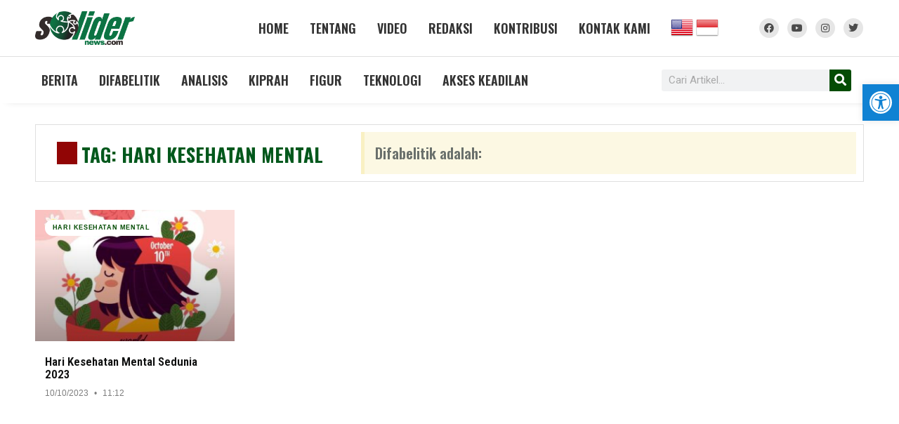

--- FILE ---
content_type: text/html; charset=utf-8
request_url: https://www.google.com/recaptcha/api2/aframe
body_size: 266
content:
<!DOCTYPE HTML><html><head><meta http-equiv="content-type" content="text/html; charset=UTF-8"></head><body><script nonce="iah_b4xY7IofZvN1zpSKew">/** Anti-fraud and anti-abuse applications only. See google.com/recaptcha */ try{var clients={'sodar':'https://pagead2.googlesyndication.com/pagead/sodar?'};window.addEventListener("message",function(a){try{if(a.source===window.parent){var b=JSON.parse(a.data);var c=clients[b['id']];if(c){var d=document.createElement('img');d.src=c+b['params']+'&rc='+(localStorage.getItem("rc::a")?sessionStorage.getItem("rc::b"):"");window.document.body.appendChild(d);sessionStorage.setItem("rc::e",parseInt(sessionStorage.getItem("rc::e")||0)+1);localStorage.setItem("rc::h",'1768972106846');}}}catch(b){}});window.parent.postMessage("_grecaptcha_ready", "*");}catch(b){}</script></body></html>

--- FILE ---
content_type: text/css
request_url: https://solidernews.com/wp-content/uploads/elementor/css/post-3204.css?ver=1736844233
body_size: 2313
content:
.elementor-3204 .elementor-element.elementor-element-eb0ea95:not(.elementor-motion-effects-element-type-background), .elementor-3204 .elementor-element.elementor-element-eb0ea95 > .elementor-motion-effects-container > .elementor-motion-effects-layer{background-color:#FFFFFF;}.elementor-3204 .elementor-element.elementor-element-eb0ea95 > .elementor-container{min-height:80px;}.elementor-3204 .elementor-element.elementor-element-eb0ea95{border-style:none;box-shadow:0px 0px 10px 0px rgba(0, 0, 0, 0.15);transition:background 0.3s, border 0.3s, border-radius 0.3s, box-shadow 0.3s;}.elementor-3204 .elementor-element.elementor-element-eb0ea95 > .elementor-background-overlay{transition:background 0.3s, border-radius 0.3s, opacity 0.3s;}.elementor-widget-nav-menu .elementor-nav-menu .elementor-item{font-family:var( --e-global-typography-primary-font-family ), Sans-serif;font-weight:var( --e-global-typography-primary-font-weight );}.elementor-widget-nav-menu .elementor-nav-menu--main .elementor-item{color:var( --e-global-color-text );fill:var( --e-global-color-text );}.elementor-widget-nav-menu .elementor-nav-menu--main .elementor-item:hover,
					.elementor-widget-nav-menu .elementor-nav-menu--main .elementor-item.elementor-item-active,
					.elementor-widget-nav-menu .elementor-nav-menu--main .elementor-item.highlighted,
					.elementor-widget-nav-menu .elementor-nav-menu--main .elementor-item:focus{color:var( --e-global-color-accent );fill:var( --e-global-color-accent );}.elementor-widget-nav-menu .elementor-nav-menu--main:not(.e--pointer-framed) .elementor-item:before,
					.elementor-widget-nav-menu .elementor-nav-menu--main:not(.e--pointer-framed) .elementor-item:after{background-color:var( --e-global-color-accent );}.elementor-widget-nav-menu .e--pointer-framed .elementor-item:before,
					.elementor-widget-nav-menu .e--pointer-framed .elementor-item:after{border-color:var( --e-global-color-accent );}.elementor-widget-nav-menu{--e-nav-menu-divider-color:var( --e-global-color-text );}.elementor-widget-nav-menu .elementor-nav-menu--dropdown .elementor-item, .elementor-widget-nav-menu .elementor-nav-menu--dropdown  .elementor-sub-item{font-family:var( --e-global-typography-accent-font-family ), Sans-serif;font-weight:var( --e-global-typography-accent-font-weight );}.elementor-3204 .elementor-element.elementor-element-645694f > .elementor-widget-container{margin:0px 0px 0px 0px;padding:0px 0px 0px 0px;}.elementor-3204 .elementor-element.elementor-element-645694f .elementor-menu-toggle{margin:0 auto;background-color:#FFFFFF;}.elementor-3204 .elementor-element.elementor-element-645694f .elementor-nav-menu .elementor-item{font-family:"Helvetica", Sans-serif;font-size:13px;font-weight:600;text-transform:uppercase;}.elementor-3204 .elementor-element.elementor-element-645694f .elementor-nav-menu--main .elementor-item{color:var( --e-global-color-d217820 );fill:var( --e-global-color-d217820 );padding-left:12px;padding-right:12px;}.elementor-3204 .elementor-element.elementor-element-645694f .elementor-nav-menu--main .elementor-item:hover,
					.elementor-3204 .elementor-element.elementor-element-645694f .elementor-nav-menu--main .elementor-item.elementor-item-active,
					.elementor-3204 .elementor-element.elementor-element-645694f .elementor-nav-menu--main .elementor-item.highlighted,
					.elementor-3204 .elementor-element.elementor-element-645694f .elementor-nav-menu--main .elementor-item:focus{color:var( --e-global-color-d217820 );fill:var( --e-global-color-d217820 );}.elementor-3204 .elementor-element.elementor-element-645694f .elementor-nav-menu--main .elementor-item.elementor-item-active{color:var( --e-global-color-d217820 );}.elementor-3204 .elementor-element.elementor-element-645694f{--e-nav-menu-horizontal-menu-item-margin:calc( 12px / 2 );}.elementor-3204 .elementor-element.elementor-element-645694f .elementor-nav-menu--main:not(.elementor-nav-menu--layout-horizontal) .elementor-nav-menu > li:not(:last-child){margin-bottom:12px;}.elementor-3204 .elementor-element.elementor-element-645694f .elementor-nav-menu--dropdown a, .elementor-3204 .elementor-element.elementor-element-645694f .elementor-menu-toggle{color:var( --e-global-color-682c56b );}.elementor-3204 .elementor-element.elementor-element-645694f .elementor-nav-menu--dropdown{background-color:#EEEEEE;}.elementor-3204 .elementor-element.elementor-element-645694f .elementor-nav-menu--dropdown a:hover,
					.elementor-3204 .elementor-element.elementor-element-645694f .elementor-nav-menu--dropdown a.elementor-item-active,
					.elementor-3204 .elementor-element.elementor-element-645694f .elementor-nav-menu--dropdown a.highlighted,
					.elementor-3204 .elementor-element.elementor-element-645694f .elementor-menu-toggle:hover{color:var( --e-global-color-d217820 );}.elementor-3204 .elementor-element.elementor-element-645694f .elementor-nav-menu--dropdown a.elementor-item-active{color:var( --e-global-color-050371f );background-color:var( --e-global-color-682c56b );}.elementor-3204 .elementor-element.elementor-element-645694f .elementor-nav-menu--dropdown .elementor-item, .elementor-3204 .elementor-element.elementor-element-645694f .elementor-nav-menu--dropdown  .elementor-sub-item{font-family:"Oswald", Sans-serif;font-weight:700;}.elementor-3204 .elementor-element.elementor-element-645694f .elementor-nav-menu--main .elementor-nav-menu--dropdown, .elementor-3204 .elementor-element.elementor-element-645694f .elementor-nav-menu__container.elementor-nav-menu--dropdown{box-shadow:0px 5px 10px -2px rgba(0, 0, 0, 0.2);}.elementor-3204 .elementor-element.elementor-element-645694f .elementor-nav-menu--dropdown li:not(:last-child){border-style:dashed;border-color:#D8D8D8;border-bottom-width:1px;}.elementor-3204 .elementor-element.elementor-element-645694f div.elementor-menu-toggle{color:#9C580A;}.elementor-3204 .elementor-element.elementor-element-645694f div.elementor-menu-toggle svg{fill:#9C580A;}.elementor-widget-image .widget-image-caption{color:var( --e-global-color-text );font-family:var( --e-global-typography-text-font-family ), Sans-serif;font-weight:var( --e-global-typography-text-font-weight );}.elementor-3204 .elementor-element.elementor-element-3b7a354 > .elementor-widget-container{margin:0px 0px 0px 0px;padding:0px 0px 0px 0px;}.elementor-3204 .elementor-element.elementor-element-3b7a354 .elementor-menu-toggle{margin:0 auto;background-color:#FFFFFF;}.elementor-3204 .elementor-element.elementor-element-3b7a354 .elementor-nav-menu .elementor-item{font-family:"Oswald", Sans-serif;font-size:13px;font-weight:600;text-transform:uppercase;}.elementor-3204 .elementor-element.elementor-element-3b7a354 .elementor-nav-menu--main .elementor-item{color:#B6AD01;fill:#B6AD01;padding-left:12px;padding-right:12px;}.elementor-3204 .elementor-element.elementor-element-3b7a354 .elementor-nav-menu--main .elementor-item:hover,
					.elementor-3204 .elementor-element.elementor-element-3b7a354 .elementor-nav-menu--main .elementor-item.elementor-item-active,
					.elementor-3204 .elementor-element.elementor-element-3b7a354 .elementor-nav-menu--main .elementor-item.highlighted,
					.elementor-3204 .elementor-element.elementor-element-3b7a354 .elementor-nav-menu--main .elementor-item:focus{color:var( --e-global-color-d217820 );fill:var( --e-global-color-d217820 );}.elementor-3204 .elementor-element.elementor-element-3b7a354 .elementor-nav-menu--main .elementor-item.elementor-item-active{color:var( --e-global-color-d217820 );}.elementor-3204 .elementor-element.elementor-element-3b7a354{--e-nav-menu-horizontal-menu-item-margin:calc( 12px / 2 );}.elementor-3204 .elementor-element.elementor-element-3b7a354 .elementor-nav-menu--main:not(.elementor-nav-menu--layout-horizontal) .elementor-nav-menu > li:not(:last-child){margin-bottom:12px;}.elementor-3204 .elementor-element.elementor-element-3b7a354 .elementor-nav-menu--dropdown a, .elementor-3204 .elementor-element.elementor-element-3b7a354 .elementor-menu-toggle{color:var( --e-global-color-682c56b );}.elementor-3204 .elementor-element.elementor-element-3b7a354 .elementor-nav-menu--dropdown{background-color:#EEEEEE;}.elementor-3204 .elementor-element.elementor-element-3b7a354 .elementor-nav-menu--dropdown a:hover,
					.elementor-3204 .elementor-element.elementor-element-3b7a354 .elementor-nav-menu--dropdown a.elementor-item-active,
					.elementor-3204 .elementor-element.elementor-element-3b7a354 .elementor-nav-menu--dropdown a.highlighted,
					.elementor-3204 .elementor-element.elementor-element-3b7a354 .elementor-menu-toggle:hover{color:var( --e-global-color-d217820 );}.elementor-3204 .elementor-element.elementor-element-3b7a354 .elementor-nav-menu--dropdown a.elementor-item-active{color:var( --e-global-color-050371f );background-color:var( --e-global-color-682c56b );}.elementor-3204 .elementor-element.elementor-element-3b7a354 .elementor-nav-menu--dropdown .elementor-item, .elementor-3204 .elementor-element.elementor-element-3b7a354 .elementor-nav-menu--dropdown  .elementor-sub-item{font-family:"Oswald", Sans-serif;font-weight:700;}.elementor-3204 .elementor-element.elementor-element-3b7a354 .elementor-nav-menu--main .elementor-nav-menu--dropdown, .elementor-3204 .elementor-element.elementor-element-3b7a354 .elementor-nav-menu__container.elementor-nav-menu--dropdown{box-shadow:0px 5px 10px -2px rgba(0, 0, 0, 0.2);}.elementor-3204 .elementor-element.elementor-element-3b7a354 .elementor-nav-menu--dropdown li:not(:last-child){border-style:dashed;border-color:#D8D8D8;border-bottom-width:1px;}.elementor-3204 .elementor-element.elementor-element-3b7a354 div.elementor-menu-toggle{color:#161111;}.elementor-3204 .elementor-element.elementor-element-3b7a354 div.elementor-menu-toggle svg{fill:#161111;}.elementor-3204 .elementor-element.elementor-element-3b7a354 div.elementor-menu-toggle:hover{color:#970606;}.elementor-3204 .elementor-element.elementor-element-3b7a354 div.elementor-menu-toggle:hover svg{fill:#970606;}.elementor-3204 .elementor-element.elementor-element-0d646ed > .elementor-container > .elementor-column > .elementor-widget-wrap{align-content:center;align-items:center;}.elementor-3204 .elementor-element.elementor-element-0d646ed:not(.elementor-motion-effects-element-type-background), .elementor-3204 .elementor-element.elementor-element-0d646ed > .elementor-motion-effects-container > .elementor-motion-effects-layer{background-color:#FFFFFF;}.elementor-3204 .elementor-element.elementor-element-0d646ed{border-style:solid;border-width:1px 0px 1px 0px;border-color:#E6E6E6;transition:background 0.3s, border 0.3s, border-radius 0.3s, box-shadow 0.3s;padding:1px 0px 0px 0px;}.elementor-3204 .elementor-element.elementor-element-0d646ed > .elementor-background-overlay{transition:background 0.3s, border-radius 0.3s, opacity 0.3s;}.elementor-widget-search-form input[type="search"].elementor-search-form__input{font-family:var( --e-global-typography-text-font-family ), Sans-serif;font-weight:var( --e-global-typography-text-font-weight );}.elementor-widget-search-form .elementor-search-form__input,
					.elementor-widget-search-form .elementor-search-form__icon,
					.elementor-widget-search-form .elementor-lightbox .dialog-lightbox-close-button,
					.elementor-widget-search-form .elementor-lightbox .dialog-lightbox-close-button:hover,
					.elementor-widget-search-form.elementor-search-form--skin-full_screen input[type="search"].elementor-search-form__input{color:var( --e-global-color-text );fill:var( --e-global-color-text );}.elementor-widget-search-form .elementor-search-form__submit{font-family:var( --e-global-typography-text-font-family ), Sans-serif;font-weight:var( --e-global-typography-text-font-weight );background-color:var( --e-global-color-secondary );}.elementor-3204 .elementor-element.elementor-element-dabcb1e .elementor-search-form__container{min-height:33px;}.elementor-3204 .elementor-element.elementor-element-dabcb1e .elementor-search-form__submit{min-width:33px;}body:not(.rtl) .elementor-3204 .elementor-element.elementor-element-dabcb1e .elementor-search-form__icon{padding-left:calc(33px / 3);}body.rtl .elementor-3204 .elementor-element.elementor-element-dabcb1e .elementor-search-form__icon{padding-right:calc(33px / 3);}.elementor-3204 .elementor-element.elementor-element-dabcb1e .elementor-search-form__input, .elementor-3204 .elementor-element.elementor-element-dabcb1e.elementor-search-form--button-type-text .elementor-search-form__submit{padding-left:calc(33px / 3);padding-right:calc(33px / 3);}.elementor-3204 .elementor-element.elementor-element-dabcb1e input[type="search"].elementor-search-form__input{font-family:"Helvetica", Sans-serif;font-weight:400;}.elementor-3204 .elementor-element.elementor-element-dabcb1e:not(.elementor-search-form--skin-full_screen) .elementor-search-form__container{border-color:#D5D5D5;border-width:1px 1px 1px 1px;border-radius:3px;}.elementor-3204 .elementor-element.elementor-element-dabcb1e.elementor-search-form--skin-full_screen input[type="search"].elementor-search-form__input{border-color:#D5D5D5;border-width:1px 1px 1px 1px;border-radius:3px;}.elementor-3204 .elementor-element.elementor-element-9ffa029 > .elementor-widget-container{border-style:none;}.elementor-3204 .elementor-element.elementor-element-76d4a32:not(.elementor-motion-effects-element-type-background), .elementor-3204 .elementor-element.elementor-element-76d4a32 > .elementor-motion-effects-container > .elementor-motion-effects-layer{background-color:#FFFFFF;}.elementor-3204 .elementor-element.elementor-element-76d4a32 > .elementor-container{min-height:80px;}.elementor-3204 .elementor-element.elementor-element-76d4a32{border-style:none;transition:background 0.3s, border 0.3s, border-radius 0.3s, box-shadow 0.3s;}.elementor-3204 .elementor-element.elementor-element-76d4a32 > .elementor-background-overlay{transition:background 0.3s, border-radius 0.3s, opacity 0.3s;}.elementor-3204 .elementor-element.elementor-element-77476e6{width:var( --container-widget-width, 99.703% );max-width:99.703%;--container-widget-width:99.703%;--container-widget-flex-grow:0;align-self:center;}.elementor-3204 .elementor-element.elementor-element-77476e6 img{opacity:1;border-style:none;}.elementor-3204 .elementor-element.elementor-element-77476e6:hover img{opacity:1;}.elementor-3204 .elementor-element.elementor-element-6181522{width:var( --container-widget-width, 111.405% );max-width:111.405%;--container-widget-width:111.405%;--container-widget-flex-grow:0;--e-nav-menu-horizontal-menu-item-margin:calc( 12px / 2 );}.elementor-3204 .elementor-element.elementor-element-6181522 > .elementor-widget-container{margin:0px 0px 0px 0px;padding:0px 0px 0px 0px;}.elementor-3204 .elementor-element.elementor-element-6181522 .elementor-menu-toggle{margin:0 auto;}.elementor-3204 .elementor-element.elementor-element-6181522 .elementor-nav-menu .elementor-item{font-family:"Oswald", Sans-serif;font-size:18px;font-weight:600;text-transform:uppercase;}.elementor-3204 .elementor-element.elementor-element-6181522 .elementor-nav-menu--main .elementor-item{color:#333333;fill:#333333;padding-left:9px;padding-right:9px;}.elementor-3204 .elementor-element.elementor-element-6181522 .elementor-nav-menu--main .elementor-item:hover,
					.elementor-3204 .elementor-element.elementor-element-6181522 .elementor-nav-menu--main .elementor-item.elementor-item-active,
					.elementor-3204 .elementor-element.elementor-element-6181522 .elementor-nav-menu--main .elementor-item.highlighted,
					.elementor-3204 .elementor-element.elementor-element-6181522 .elementor-nav-menu--main .elementor-item:focus{color:#FFAA00;fill:#FFAA00;}.elementor-3204 .elementor-element.elementor-element-6181522 .elementor-nav-menu--main .elementor-item.elementor-item-active{color:#FFAA00;}.elementor-3204 .elementor-element.elementor-element-6181522 .elementor-nav-menu--main:not(.elementor-nav-menu--layout-horizontal) .elementor-nav-menu > li:not(:last-child){margin-bottom:12px;}.elementor-bc-flex-widget .elementor-3204 .elementor-element.elementor-element-385887b.elementor-column .elementor-widget-wrap{align-items:center;}.elementor-3204 .elementor-element.elementor-element-385887b.elementor-column.elementor-element[data-element_type="column"] > .elementor-widget-wrap.elementor-element-populated{align-content:center;align-items:center;}.elementor-3204 .elementor-element.elementor-element-385887b.elementor-column > .elementor-widget-wrap{justify-content:flex-end;}.elementor-3204 .elementor-element.elementor-element-68cd014 > .elementor-widget-container{margin:2px 0px -2px 0px;padding:0px 0px 0px 0px;}.elementor-3204 .elementor-element.elementor-element-2eea102{--grid-template-columns:repeat(0, auto);width:var( --container-widget-width, 136.964% );max-width:136.964%;--container-widget-width:136.964%;--container-widget-flex-grow:0;--icon-size:14px;--grid-column-gap:8px;--grid-row-gap:0px;}.elementor-3204 .elementor-element.elementor-element-2eea102 .elementor-widget-container{text-align:right;}.elementor-3204 .elementor-element.elementor-element-2eea102 .elementor-social-icon{background-color:#E6E6E6;}.elementor-3204 .elementor-element.elementor-element-2eea102 .elementor-social-icon i{color:#4B4B4B;}.elementor-3204 .elementor-element.elementor-element-2eea102 .elementor-social-icon svg{fill:#4B4B4B;}.elementor-3204 .elementor-element.elementor-element-f23141e:not(.elementor-motion-effects-element-type-background), .elementor-3204 .elementor-element.elementor-element-f23141e > .elementor-motion-effects-container > .elementor-motion-effects-layer{background-color:#FFFFFF;}.elementor-3204 .elementor-element.elementor-element-f23141e{border-style:solid;border-width:1px 0px 0px 0px;border-color:#E0E0E0;box-shadow:0px 7px 10px -10px rgba(0, 0, 0, 0.16);transition:background 0.3s, border 0.3s, border-radius 0.3s, box-shadow 0.3s;margin-top:0px;margin-bottom:0px;padding:0px 0px 0px 0px;}.elementor-3204 .elementor-element.elementor-element-f23141e > .elementor-background-overlay{transition:background 0.3s, border-radius 0.3s, opacity 0.3s;}.elementor-bc-flex-widget .elementor-3204 .elementor-element.elementor-element-78e22ba.elementor-column .elementor-widget-wrap{align-items:flex-end;}.elementor-3204 .elementor-element.elementor-element-78e22ba.elementor-column.elementor-element[data-element_type="column"] > .elementor-widget-wrap.elementor-element-populated{align-content:flex-end;align-items:flex-end;}.elementor-3204 .elementor-element.elementor-element-6a94b7c{width:var( --container-widget-width, 147.586% );max-width:147.586%;--container-widget-width:147.586%;--container-widget-flex-grow:0;--e-nav-menu-horizontal-menu-item-margin:calc( 12px / 2 );}.elementor-3204 .elementor-element.elementor-element-6a94b7c > .elementor-widget-container{margin:0px 0px 0px 0px;padding:0px 0px 0px 0px;}.elementor-3204 .elementor-element.elementor-element-6a94b7c .elementor-menu-toggle{margin:0 auto;}.elementor-3204 .elementor-element.elementor-element-6a94b7c .elementor-nav-menu .elementor-item{font-family:"Oswald", Sans-serif;font-size:18px;font-weight:600;text-transform:uppercase;}.elementor-3204 .elementor-element.elementor-element-6a94b7c .elementor-nav-menu--main .elementor-item{color:#333333;fill:#333333;padding-left:9px;padding-right:9px;padding-top:13px;padding-bottom:13px;}.elementor-3204 .elementor-element.elementor-element-6a94b7c .elementor-nav-menu--main .elementor-item:hover,
					.elementor-3204 .elementor-element.elementor-element-6a94b7c .elementor-nav-menu--main .elementor-item.elementor-item-active,
					.elementor-3204 .elementor-element.elementor-element-6a94b7c .elementor-nav-menu--main .elementor-item.highlighted,
					.elementor-3204 .elementor-element.elementor-element-6a94b7c .elementor-nav-menu--main .elementor-item:focus{color:var( --e-global-color-d217820 );fill:var( --e-global-color-d217820 );}.elementor-3204 .elementor-element.elementor-element-6a94b7c .elementor-nav-menu--main .elementor-item.elementor-item-active{color:var( --e-global-color-d217820 );}.elementor-3204 .elementor-element.elementor-element-6a94b7c .elementor-nav-menu--main:not(.elementor-nav-menu--layout-horizontal) .elementor-nav-menu > li:not(:last-child){margin-bottom:12px;}.elementor-bc-flex-widget .elementor-3204 .elementor-element.elementor-element-b5711b4.elementor-column .elementor-widget-wrap{align-items:center;}.elementor-3204 .elementor-element.elementor-element-b5711b4.elementor-column.elementor-element[data-element_type="column"] > .elementor-widget-wrap.elementor-element-populated{align-content:center;align-items:center;}.elementor-3204 .elementor-element.elementor-element-9e73a28{width:var( --container-widget-width, 93.943% );max-width:93.943%;--container-widget-width:93.943%;--container-widget-flex-grow:0;}.elementor-3204 .elementor-element.elementor-element-9e73a28 .elementor-search-form__container{min-height:31px;}.elementor-3204 .elementor-element.elementor-element-9e73a28 .elementor-search-form__submit{min-width:31px;background-color:var( --e-global-color-8941fc9 );--e-search-form-submit-icon-size:17px;}body:not(.rtl) .elementor-3204 .elementor-element.elementor-element-9e73a28 .elementor-search-form__icon{padding-left:calc(31px / 3);}body.rtl .elementor-3204 .elementor-element.elementor-element-9e73a28 .elementor-search-form__icon{padding-right:calc(31px / 3);}.elementor-3204 .elementor-element.elementor-element-9e73a28 .elementor-search-form__input, .elementor-3204 .elementor-element.elementor-element-9e73a28.elementor-search-form--button-type-text .elementor-search-form__submit{padding-left:calc(31px / 3);padding-right:calc(31px / 3);}.elementor-3204 .elementor-element.elementor-element-9e73a28:not(.elementor-search-form--skin-full_screen) .elementor-search-form__container{border-radius:3px;}.elementor-3204 .elementor-element.elementor-element-9e73a28.elementor-search-form--skin-full_screen input[type="search"].elementor-search-form__input{border-radius:3px;}.elementor-theme-builder-content-area{height:400px;}.elementor-location-header:before, .elementor-location-footer:before{content:"";display:table;clear:both;}@media(max-width:1024px){.elementor-3204 .elementor-element.elementor-element-645694f{width:var( --container-widget-width, 44.734px );max-width:44.734px;--container-widget-width:44.734px;--container-widget-flex-grow:0;}.elementor-3204 .elementor-element.elementor-element-645694f .elementor-nav-menu--main .elementor-item{padding-left:13px;padding-right:13px;}.elementor-3204 .elementor-element.elementor-element-4ef42cb{width:var( --container-widget-width, 72px );max-width:72px;--container-widget-width:72px;--container-widget-flex-grow:0;align-self:center;text-align:center;}.elementor-3204 .elementor-element.elementor-element-4ef42cb > .elementor-widget-container{margin:0px 0px 0px 0px;padding:0px 0px 0px 0px;}.elementor-3204 .elementor-element.elementor-element-4ef42cb img{width:100%;max-width:100%;}.elementor-3204 .elementor-element.elementor-element-3b7a354{width:var( --container-widget-width, 87.625px );max-width:87.625px;--container-widget-width:87.625px;--container-widget-flex-grow:0;}.elementor-3204 .elementor-element.elementor-element-77476e6{text-align:center;}}@media(min-width:768px){.elementor-3204 .elementor-element.elementor-element-f50d2f0{width:72.935%;}.elementor-3204 .elementor-element.elementor-element-776783c{width:11.466%;}.elementor-3204 .elementor-element.elementor-element-d4a85fd{width:15.263%;}.elementor-3204 .elementor-element.elementor-element-373b8a7{width:13.537%;}.elementor-3204 .elementor-element.elementor-element-0578c68{width:61.877%;}.elementor-3204 .elementor-element.elementor-element-385887b{width:9.146%;}.elementor-3204 .elementor-element.elementor-element-55fa1c0{width:15.341%;}.elementor-3204 .elementor-element.elementor-element-78e22ba{width:74.333%;}.elementor-3204 .elementor-element.elementor-element-b5711b4{width:25.627%;}}@media(max-width:1024px) and (min-width:768px){.elementor-3204 .elementor-element.elementor-element-f50d2f0{width:9%;}.elementor-3204 .elementor-element.elementor-element-776783c{width:71%;}}@media(max-width:767px){.elementor-3204 .elementor-element.elementor-element-eb0ea95 > .elementor-container{min-height:64px;}.elementor-3204 .elementor-element.elementor-element-eb0ea95{margin-top:0px;margin-bottom:0px;padding:0px 0px 0px 0px;z-index:100;}.elementor-3204 .elementor-element.elementor-element-f50d2f0{width:15%;}.elementor-3204 .elementor-element.elementor-element-645694f > .elementor-widget-container{margin:0px 0px 0px 0px;padding:0px 0px 0px 0px;}.elementor-3204 .elementor-element.elementor-element-645694f{z-index:95;--nav-menu-icon-size:19px;}.elementor-3204 .elementor-element.elementor-element-645694f .elementor-nav-menu .elementor-item{font-size:16px;}.elementor-3204 .elementor-element.elementor-element-645694f .elementor-nav-menu--main .elementor-item{padding-left:13px;padding-right:13px;}.elementor-3204 .elementor-element.elementor-element-645694f .elementor-nav-menu--dropdown .elementor-item, .elementor-3204 .elementor-element.elementor-element-645694f .elementor-nav-menu--dropdown  .elementor-sub-item{font-size:20px;}.elementor-3204 .elementor-element.elementor-element-645694f .elementor-nav-menu--dropdown a{padding-top:20px;padding-bottom:20px;}.elementor-3204 .elementor-element.elementor-element-645694f .elementor-nav-menu--main > .elementor-nav-menu > li > .elementor-nav-menu--dropdown, .elementor-3204 .elementor-element.elementor-element-645694f .elementor-nav-menu__container.elementor-nav-menu--dropdown{margin-top:16px !important;}.elementor-3204 .elementor-element.elementor-element-776783c{width:70%;}.elementor-3204 .elementor-element.elementor-element-4ef42cb{width:var( --container-widget-width, 223.109px );max-width:223.109px;--container-widget-width:223.109px;--container-widget-flex-grow:0;text-align:center;}.elementor-3204 .elementor-element.elementor-element-4ef42cb > .elementor-widget-container{margin:0px 0px 0px 0px;padding:0px 0px 0px 0px;}.elementor-3204 .elementor-element.elementor-element-4ef42cb img{width:34%;}.elementor-3204 .elementor-element.elementor-element-d4a85fd{width:15%;}.elementor-3204 .elementor-element.elementor-element-3b7a354{z-index:99;--nav-menu-icon-size:23px;}.elementor-3204 .elementor-element.elementor-element-3b7a354 .elementor-nav-menu .elementor-item{font-size:20px;}.elementor-3204 .elementor-element.elementor-element-3b7a354 .elementor-nav-menu--dropdown .elementor-item, .elementor-3204 .elementor-element.elementor-element-3b7a354 .elementor-nav-menu--dropdown  .elementor-sub-item{font-size:20px;}.elementor-3204 .elementor-element.elementor-element-3b7a354 .elementor-nav-menu--dropdown a{padding-top:20px;padding-bottom:20px;}.elementor-3204 .elementor-element.elementor-element-3b7a354 .elementor-nav-menu--main > .elementor-nav-menu > li > .elementor-nav-menu--dropdown, .elementor-3204 .elementor-element.elementor-element-3b7a354 .elementor-nav-menu__container.elementor-nav-menu--dropdown{margin-top:16px !important;}.elementor-3204 .elementor-element.elementor-element-0d646ed{padding:0px 5px 0px 5px;}.elementor-3204 .elementor-element.elementor-element-22e2c4e{width:70%;}.elementor-3204 .elementor-element.elementor-element-dabcb1e input[type="search"].elementor-search-form__input{font-size:12px;}.elementor-3204 .elementor-element.elementor-element-0d6137e{width:30%;}.elementor-3204 .elementor-element.elementor-element-9ffa029 > .elementor-widget-container{padding:7px 5px 0px 5px;border-radius:3px 3px 3px 3px;}}/* Start custom CSS for section, class: .elementor-element-f23141e *//* Change the Background Colour on Scroll */
.elementor-sticky--effects {
 background: #ffffff!important;
}

/* The scroll-logo is currently off.*/
.scroll-logo {
 display: none;
}

/* Shut this logo off and activate the other logo after scroll*/
.elementor-sticky--effects .scroll-logo {
 display: inline-block;
}

.elementor-sticky--effects .original-logo {
 display: none;
}


/* Change Text Colour and Links colour */
.elementor-sticky--effects .menutextcolours ul li a {
 color: #000000!important;
}/* End custom CSS */

--- FILE ---
content_type: text/css
request_url: https://solidernews.com/wp-content/uploads/elementor/css/post-148.css?ver=1762160835
body_size: 1678
content:
.elementor-148 .elementor-element.elementor-element-1a2d2bc{border-style:solid;border-width:1px 0px 0px 0px;border-color:#E4E4E4;padding:50px 0px 30px 0px;}.elementor-148 .elementor-element.elementor-element-9f4ff01:not(.elementor-motion-effects-element-type-background) > .elementor-widget-wrap, .elementor-148 .elementor-element.elementor-element-9f4ff01 > .elementor-widget-wrap > .elementor-motion-effects-container > .elementor-motion-effects-layer{background-color:#F3F3F3;}.elementor-148 .elementor-element.elementor-element-9f4ff01 > .elementor-element-populated, .elementor-148 .elementor-element.elementor-element-9f4ff01 > .elementor-element-populated > .elementor-background-overlay, .elementor-148 .elementor-element.elementor-element-9f4ff01 > .elementor-background-slideshow{border-radius:5px 5px 5px 5px;}.elementor-148 .elementor-element.elementor-element-9f4ff01 > .elementor-element-populated{transition:background 0.3s, border 0.3s, border-radius 0.3s, box-shadow 0.3s;margin:0px 10px 0px 10px;--e-column-margin-right:10px;--e-column-margin-left:10px;}.elementor-148 .elementor-element.elementor-element-9f4ff01 > .elementor-element-populated > .elementor-background-overlay{transition:background 0.3s, border-radius 0.3s, opacity 0.3s;}.elementor-148 .elementor-element.elementor-element-55a1d2c > .elementor-container > .elementor-column > .elementor-widget-wrap{align-content:center;align-items:center;}.elementor-148 .elementor-element.elementor-element-55a1d2c{padding:30px 40px 20px 40px;}.elementor-148 .elementor-element.elementor-element-2fdd2a7 > .elementor-element-populated{transition:background 0.3s, border 0.3s, border-radius 0.3s, box-shadow 0.3s;margin:0px 200px 0px 0px;--e-column-margin-right:200px;--e-column-margin-left:0px;}.elementor-148 .elementor-element.elementor-element-2fdd2a7 > .elementor-element-populated > .elementor-background-overlay{transition:background 0.3s, border-radius 0.3s, opacity 0.3s;}.elementor-widget-heading .elementor-heading-title{font-family:var( --e-global-typography-primary-font-family ), Sans-serif;font-weight:var( --e-global-typography-primary-font-weight );color:var( --e-global-color-primary );}.elementor-148 .elementor-element.elementor-element-5cf2326 .elementor-heading-title{font-family:"Helvetica", Sans-serif;font-size:12px;font-weight:400;letter-spacing:3.4px;color:#3F3F3F;}.elementor-widget-text-editor{color:var( --e-global-color-text );font-family:var( --e-global-typography-text-font-family ), Sans-serif;font-weight:var( --e-global-typography-text-font-weight );}.elementor-widget-text-editor.elementor-drop-cap-view-stacked .elementor-drop-cap{background-color:var( --e-global-color-primary );}.elementor-widget-text-editor.elementor-drop-cap-view-framed .elementor-drop-cap, .elementor-widget-text-editor.elementor-drop-cap-view-default .elementor-drop-cap{color:var( --e-global-color-primary );border-color:var( --e-global-color-primary );}.elementor-148 .elementor-element.elementor-element-4c42e64{color:#6B6B6B;font-family:"Helvetica", Sans-serif;font-size:14px;font-weight:400;}.elementor-widget-form .elementor-field-group > label, .elementor-widget-form .elementor-field-subgroup label{color:var( --e-global-color-text );}.elementor-widget-form .elementor-field-group > label{font-family:var( --e-global-typography-text-font-family ), Sans-serif;font-weight:var( --e-global-typography-text-font-weight );}.elementor-widget-form .elementor-field-type-html{color:var( --e-global-color-text );font-family:var( --e-global-typography-text-font-family ), Sans-serif;font-weight:var( --e-global-typography-text-font-weight );}.elementor-widget-form .elementor-field-group .elementor-field{color:var( --e-global-color-text );}.elementor-widget-form .elementor-field-group .elementor-field, .elementor-widget-form .elementor-field-subgroup label{font-family:var( --e-global-typography-text-font-family ), Sans-serif;font-weight:var( --e-global-typography-text-font-weight );}.elementor-widget-form .elementor-button{font-family:var( --e-global-typography-accent-font-family ), Sans-serif;font-weight:var( --e-global-typography-accent-font-weight );}.elementor-widget-form .e-form__buttons__wrapper__button-next{background-color:var( --e-global-color-accent );}.elementor-widget-form .elementor-button[type="submit"]{background-color:var( --e-global-color-accent );}.elementor-widget-form .e-form__buttons__wrapper__button-previous{background-color:var( --e-global-color-accent );}.elementor-widget-form .elementor-message{font-family:var( --e-global-typography-text-font-family ), Sans-serif;font-weight:var( --e-global-typography-text-font-weight );}.elementor-widget-form .e-form__indicators__indicator, .elementor-widget-form .e-form__indicators__indicator__label{font-family:var( --e-global-typography-accent-font-family ), Sans-serif;font-weight:var( --e-global-typography-accent-font-weight );}.elementor-widget-form{--e-form-steps-indicator-inactive-primary-color:var( --e-global-color-text );--e-form-steps-indicator-active-primary-color:var( --e-global-color-accent );--e-form-steps-indicator-completed-primary-color:var( --e-global-color-accent );--e-form-steps-indicator-progress-color:var( --e-global-color-accent );--e-form-steps-indicator-progress-background-color:var( --e-global-color-text );--e-form-steps-indicator-progress-meter-color:var( --e-global-color-text );}.elementor-widget-form .e-form__indicators__indicator__progress__meter{font-family:var( --e-global-typography-accent-font-family ), Sans-serif;font-weight:var( --e-global-typography-accent-font-weight );}.elementor-148 .elementor-element.elementor-element-b89afd3 .elementor-field-group{padding-right:calc( 10px/2 );padding-left:calc( 10px/2 );margin-bottom:10px;}.elementor-148 .elementor-element.elementor-element-b89afd3 .elementor-form-fields-wrapper{margin-left:calc( -10px/2 );margin-right:calc( -10px/2 );margin-bottom:-10px;}.elementor-148 .elementor-element.elementor-element-b89afd3 .elementor-field-group.recaptcha_v3-bottomleft, .elementor-148 .elementor-element.elementor-element-b89afd3 .elementor-field-group.recaptcha_v3-bottomright{margin-bottom:0;}.elementor-148 .elementor-element.elementor-element-b89afd3 .elementor-field-group .elementor-field{color:var( --e-global-color-682c56b );}.elementor-148 .elementor-element.elementor-element-b89afd3 .elementor-field-group .elementor-field, .elementor-148 .elementor-element.elementor-element-b89afd3 .elementor-field-subgroup label{font-family:"Helvetica", Sans-serif;font-size:14px;font-weight:400;}.elementor-148 .elementor-element.elementor-element-b89afd3 .elementor-field-group:not(.elementor-field-type-upload) .elementor-field:not(.elementor-select-wrapper){background-color:#ffffff;border-color:#E6E6E6;border-radius:5px 5px 5px 5px;}.elementor-148 .elementor-element.elementor-element-b89afd3 .elementor-field-group .elementor-select-wrapper select{background-color:#ffffff;border-color:#E6E6E6;border-radius:5px 5px 5px 5px;}.elementor-148 .elementor-element.elementor-element-b89afd3 .elementor-field-group .elementor-select-wrapper::before{color:#E6E6E6;}.elementor-148 .elementor-element.elementor-element-b89afd3 .elementor-button{border-style:none;border-radius:5px 5px 5px 5px;padding:0px 0px 0px 0px;}.elementor-148 .elementor-element.elementor-element-b89afd3 .e-form__buttons__wrapper__button-next{background-color:var( --e-global-color-8941fc9 );color:#ffffff;}.elementor-148 .elementor-element.elementor-element-b89afd3 .elementor-button[type="submit"]{background-color:var( --e-global-color-8941fc9 );color:#ffffff;}.elementor-148 .elementor-element.elementor-element-b89afd3 .elementor-button[type="submit"] svg *{fill:#ffffff;}.elementor-148 .elementor-element.elementor-element-b89afd3 .e-form__buttons__wrapper__button-previous{color:#ffffff;}.elementor-148 .elementor-element.elementor-element-b89afd3 .e-form__buttons__wrapper__button-next:hover{color:#ffffff;}.elementor-148 .elementor-element.elementor-element-b89afd3 .elementor-button[type="submit"]:hover{color:#ffffff;}.elementor-148 .elementor-element.elementor-element-b89afd3 .elementor-button[type="submit"]:hover svg *{fill:#ffffff;}.elementor-148 .elementor-element.elementor-element-b89afd3 .e-form__buttons__wrapper__button-previous:hover{color:#ffffff;}.elementor-148 .elementor-element.elementor-element-b89afd3{--e-form-steps-indicators-spacing:20px;--e-form-steps-indicator-padding:30px;--e-form-steps-indicator-inactive-secondary-color:#ffffff;--e-form-steps-indicator-active-secondary-color:#ffffff;--e-form-steps-indicator-completed-secondary-color:#ffffff;--e-form-steps-divider-width:1px;--e-form-steps-divider-gap:10px;}.elementor-148 .elementor-element.elementor-element-c8b67bd:not(.elementor-motion-effects-element-type-background), .elementor-148 .elementor-element.elementor-element-c8b67bd > .elementor-motion-effects-container > .elementor-motion-effects-layer{background-color:#FFFFFF05;}.elementor-148 .elementor-element.elementor-element-c8b67bd{transition:background 0.3s, border 0.3s, border-radius 0.3s, box-shadow 0.3s;padding:0px 0px 30px 0px;}.elementor-148 .elementor-element.elementor-element-c8b67bd > .elementor-background-overlay{transition:background 0.3s, border-radius 0.3s, opacity 0.3s;}.elementor-widget-image .widget-image-caption{color:var( --e-global-color-text );font-family:var( --e-global-typography-text-font-family ), Sans-serif;font-weight:var( --e-global-typography-text-font-weight );}.elementor-148 .elementor-element.elementor-element-8ecfa6e{text-align:left;}.elementor-148 .elementor-element.elementor-element-8ecfa6e img{width:30%;}.elementor-148 .elementor-element.elementor-element-adc012f{--grid-template-columns:repeat(0, auto);--icon-size:14px;--grid-column-gap:8px;--grid-row-gap:0px;}.elementor-148 .elementor-element.elementor-element-adc012f .elementor-widget-container{text-align:left;}.elementor-148 .elementor-element.elementor-element-adc012f > .elementor-widget-container{margin:15px 0px 0px 0px;}.elementor-148 .elementor-element.elementor-element-adc012f .elementor-social-icon{background-color:#E6E6E6;}.elementor-148 .elementor-element.elementor-element-adc012f .elementor-social-icon i{color:#4B4B4B;}.elementor-148 .elementor-element.elementor-element-adc012f .elementor-social-icon svg{fill:#4B4B4B;}.elementor-148 .elementor-element.elementor-element-59fe2e8 > .elementor-widget-container{margin:30px 0px 0px 0px;}.elementor-148 .elementor-element.elementor-element-59fe2e8{text-align:left;}.elementor-148 .elementor-element.elementor-element-59fe2e8 .elementor-heading-title{font-family:"Helvetica", Sans-serif;font-size:12px;font-weight:400;color:var( --e-global-color-682c56b );}.elementor-148 .elementor-element.elementor-element-ecb3b4b > .elementor-widget-container{margin:-12px 0px 0px 0px;}.elementor-148 .elementor-element.elementor-element-ecb3b4b{text-align:left;}.elementor-148 .elementor-element.elementor-element-ecb3b4b .elementor-heading-title{font-family:"Helvetica", Sans-serif;font-size:12px;font-weight:400;color:#B8B8B8;}.elementor-148 .elementor-element.elementor-element-2ab30b7 .elementor-heading-title{font-family:"Oswald", Sans-serif;font-size:18px;font-weight:700;color:var( --e-global-color-682c56b );}.elementor-widget-icon-list .elementor-icon-list-item:not(:last-child):after{border-color:var( --e-global-color-text );}.elementor-widget-icon-list .elementor-icon-list-icon i{color:var( --e-global-color-primary );}.elementor-widget-icon-list .elementor-icon-list-icon svg{fill:var( --e-global-color-primary );}.elementor-widget-icon-list .elementor-icon-list-item > .elementor-icon-list-text, .elementor-widget-icon-list .elementor-icon-list-item > a{font-family:var( --e-global-typography-text-font-family ), Sans-serif;font-weight:var( --e-global-typography-text-font-weight );}.elementor-widget-icon-list .elementor-icon-list-text{color:var( --e-global-color-secondary );}.elementor-148 .elementor-element.elementor-element-734597b .elementor-icon-list-items:not(.elementor-inline-items) .elementor-icon-list-item:not(:last-child){padding-bottom:calc(5px/2);}.elementor-148 .elementor-element.elementor-element-734597b .elementor-icon-list-items:not(.elementor-inline-items) .elementor-icon-list-item:not(:first-child){margin-top:calc(5px/2);}.elementor-148 .elementor-element.elementor-element-734597b .elementor-icon-list-items.elementor-inline-items .elementor-icon-list-item{margin-right:calc(5px/2);margin-left:calc(5px/2);}.elementor-148 .elementor-element.elementor-element-734597b .elementor-icon-list-items.elementor-inline-items{margin-right:calc(-5px/2);margin-left:calc(-5px/2);}body.rtl .elementor-148 .elementor-element.elementor-element-734597b .elementor-icon-list-items.elementor-inline-items .elementor-icon-list-item:after{left:calc(-5px/2);}body:not(.rtl) .elementor-148 .elementor-element.elementor-element-734597b .elementor-icon-list-items.elementor-inline-items .elementor-icon-list-item:after{right:calc(-5px/2);}.elementor-148 .elementor-element.elementor-element-734597b .elementor-icon-list-icon i{transition:color 0.3s;}.elementor-148 .elementor-element.elementor-element-734597b .elementor-icon-list-icon svg{transition:fill 0.3s;}.elementor-148 .elementor-element.elementor-element-734597b{--e-icon-list-icon-size:14px;--icon-vertical-offset:0px;}.elementor-148 .elementor-element.elementor-element-734597b .elementor-icon-list-item > .elementor-icon-list-text, .elementor-148 .elementor-element.elementor-element-734597b .elementor-icon-list-item > a{font-family:"Helvetica", Sans-serif;font-size:14px;font-weight:500;}.elementor-148 .elementor-element.elementor-element-734597b .elementor-icon-list-text{transition:color 0.3s;}.elementor-148 .elementor-element.elementor-element-fd5d862 .elementor-heading-title{font-family:"Oswald", Sans-serif;font-size:18px;font-weight:700;color:var( --e-global-color-682c56b );}.elementor-148 .elementor-element.elementor-element-3afaba5 .elementor-icon-list-items:not(.elementor-inline-items) .elementor-icon-list-item:not(:last-child){padding-bottom:calc(5px/2);}.elementor-148 .elementor-element.elementor-element-3afaba5 .elementor-icon-list-items:not(.elementor-inline-items) .elementor-icon-list-item:not(:first-child){margin-top:calc(5px/2);}.elementor-148 .elementor-element.elementor-element-3afaba5 .elementor-icon-list-items.elementor-inline-items .elementor-icon-list-item{margin-right:calc(5px/2);margin-left:calc(5px/2);}.elementor-148 .elementor-element.elementor-element-3afaba5 .elementor-icon-list-items.elementor-inline-items{margin-right:calc(-5px/2);margin-left:calc(-5px/2);}body.rtl .elementor-148 .elementor-element.elementor-element-3afaba5 .elementor-icon-list-items.elementor-inline-items .elementor-icon-list-item:after{left:calc(-5px/2);}body:not(.rtl) .elementor-148 .elementor-element.elementor-element-3afaba5 .elementor-icon-list-items.elementor-inline-items .elementor-icon-list-item:after{right:calc(-5px/2);}.elementor-148 .elementor-element.elementor-element-3afaba5 .elementor-icon-list-icon i{transition:color 0.3s;}.elementor-148 .elementor-element.elementor-element-3afaba5 .elementor-icon-list-icon svg{transition:fill 0.3s;}.elementor-148 .elementor-element.elementor-element-3afaba5{--e-icon-list-icon-size:14px;--icon-vertical-offset:0px;}.elementor-148 .elementor-element.elementor-element-3afaba5 .elementor-icon-list-item > .elementor-icon-list-text, .elementor-148 .elementor-element.elementor-element-3afaba5 .elementor-icon-list-item > a{font-family:"Helvetica", Sans-serif;font-size:14px;font-weight:500;}.elementor-148 .elementor-element.elementor-element-3afaba5 .elementor-icon-list-text{transition:color 0.3s;}.elementor-148 .elementor-element.elementor-element-ac7bcf2 .elementor-heading-title{font-family:"Oswald", Sans-serif;font-size:18px;font-weight:700;color:var( --e-global-color-682c56b );}.elementor-148 .elementor-element.elementor-element-c99a783 .elementor-icon-list-items:not(.elementor-inline-items) .elementor-icon-list-item:not(:last-child){padding-bottom:calc(5px/2);}.elementor-148 .elementor-element.elementor-element-c99a783 .elementor-icon-list-items:not(.elementor-inline-items) .elementor-icon-list-item:not(:first-child){margin-top:calc(5px/2);}.elementor-148 .elementor-element.elementor-element-c99a783 .elementor-icon-list-items.elementor-inline-items .elementor-icon-list-item{margin-right:calc(5px/2);margin-left:calc(5px/2);}.elementor-148 .elementor-element.elementor-element-c99a783 .elementor-icon-list-items.elementor-inline-items{margin-right:calc(-5px/2);margin-left:calc(-5px/2);}body.rtl .elementor-148 .elementor-element.elementor-element-c99a783 .elementor-icon-list-items.elementor-inline-items .elementor-icon-list-item:after{left:calc(-5px/2);}body:not(.rtl) .elementor-148 .elementor-element.elementor-element-c99a783 .elementor-icon-list-items.elementor-inline-items .elementor-icon-list-item:after{right:calc(-5px/2);}.elementor-148 .elementor-element.elementor-element-c99a783 .elementor-icon-list-icon i{transition:color 0.3s;}.elementor-148 .elementor-element.elementor-element-c99a783 .elementor-icon-list-icon svg{transition:fill 0.3s;}.elementor-148 .elementor-element.elementor-element-c99a783{--e-icon-list-icon-size:14px;--icon-vertical-offset:0px;}.elementor-148 .elementor-element.elementor-element-c99a783 .elementor-icon-list-item > .elementor-icon-list-text, .elementor-148 .elementor-element.elementor-element-c99a783 .elementor-icon-list-item > a{font-family:"Helvetica", Sans-serif;font-size:14px;font-weight:500;}.elementor-148 .elementor-element.elementor-element-c99a783 .elementor-icon-list-text{transition:color 0.3s;}.elementor-148 .elementor-element.elementor-element-c07909e:not(.elementor-motion-effects-element-type-background), .elementor-148 .elementor-element.elementor-element-c07909e > .elementor-motion-effects-container > .elementor-motion-effects-layer{background-color:#F5F5F5;}.elementor-148 .elementor-element.elementor-element-c07909e{transition:background 0.3s, border 0.3s, border-radius 0.3s, box-shadow 0.3s;}.elementor-148 .elementor-element.elementor-element-c07909e > .elementor-background-overlay{transition:background 0.3s, border-radius 0.3s, opacity 0.3s;}.elementor-148 .elementor-element.elementor-element-a36a7bd > .elementor-widget-container{margin:30px 0px 0px 0px;}.elementor-148 .elementor-element.elementor-element-a36a7bd{text-align:left;}.elementor-148 .elementor-element.elementor-element-a36a7bd .elementor-heading-title{font-family:"Helvetica", Sans-serif;font-size:12px;font-weight:400;color:var( --e-global-color-682c56b );}.elementor-148 .elementor-element.elementor-element-86764df > .elementor-widget-container{margin:-12px 0px 0px 0px;}.elementor-148 .elementor-element.elementor-element-86764df{text-align:left;}.elementor-148 .elementor-element.elementor-element-86764df .elementor-heading-title{font-family:"Helvetica", Sans-serif;font-size:12px;font-weight:400;color:#B8B8B8;}.elementor-theme-builder-content-area{height:400px;}.elementor-location-header:before, .elementor-location-footer:before{content:"";display:table;clear:both;}@media(min-width:768px){.elementor-148 .elementor-element.elementor-element-2fdd2a7{width:57.966%;}.elementor-148 .elementor-element.elementor-element-c65a1d5{width:41.992%;}.elementor-148 .elementor-element.elementor-element-783f8f2{width:35.583%;}.elementor-148 .elementor-element.elementor-element-d38110d{width:16.564%;}.elementor-148 .elementor-element.elementor-element-b8e12e6{width:16.238%;}.elementor-148 .elementor-element.elementor-element-57a357b{width:15.906%;}.elementor-148 .elementor-element.elementor-element-7fe2335{width:15.661%;}}@media(max-width:767px){.elementor-148 .elementor-element.elementor-element-1a2d2bc{margin-top:0px;margin-bottom:0px;padding:20px 20px 20px 20px;}.elementor-148 .elementor-element.elementor-element-9f4ff01 > .elementor-element-populated{margin:0px 0px 0px 0px;--e-column-margin-right:0px;--e-column-margin-left:0px;padding:0px 0px 0px 0px;}.elementor-148 .elementor-element.elementor-element-55a1d2c{padding:20px 20px 20px 20px;}.elementor-148 .elementor-element.elementor-element-2fdd2a7 > .elementor-element-populated{margin:0px 0px 0px 0px;--e-column-margin-right:0px;--e-column-margin-left:0px;padding:0px 0px 0px 0px;}.elementor-148 .elementor-element.elementor-element-4c42e64{text-align:justify;font-size:12px;}.elementor-148 .elementor-element.elementor-element-c65a1d5 > .elementor-element-populated{margin:0px 0px 0px 0px;--e-column-margin-right:0px;--e-column-margin-left:0px;padding:0px 0px 0px 0px;}.elementor-148 .elementor-element.elementor-element-c8b67bd{padding:20px 10px 0px 10px;}.elementor-148 .elementor-element.elementor-element-adc012f > .elementor-widget-container{margin:0px 0px 0px 0px;}.elementor-148 .elementor-element.elementor-element-b8e12e6{width:33%;}.elementor-148 .elementor-element.elementor-element-2ab30b7 .elementor-heading-title{font-size:16px;}.elementor-148 .elementor-element.elementor-element-734597b .elementor-icon-list-item > .elementor-icon-list-text, .elementor-148 .elementor-element.elementor-element-734597b .elementor-icon-list-item > a{font-size:12px;}.elementor-148 .elementor-element.elementor-element-57a357b{width:33%;}.elementor-148 .elementor-element.elementor-element-fd5d862 .elementor-heading-title{font-size:16px;}.elementor-148 .elementor-element.elementor-element-3afaba5 .elementor-icon-list-item > .elementor-icon-list-text, .elementor-148 .elementor-element.elementor-element-3afaba5 .elementor-icon-list-item > a{font-size:12px;}.elementor-148 .elementor-element.elementor-element-7fe2335{width:33%;}.elementor-148 .elementor-element.elementor-element-ac7bcf2 .elementor-heading-title{font-size:16px;}.elementor-148 .elementor-element.elementor-element-c99a783 .elementor-icon-list-item > .elementor-icon-list-text, .elementor-148 .elementor-element.elementor-element-c99a783 .elementor-icon-list-item > a{font-size:12px;}.elementor-148 .elementor-element.elementor-element-c07909e{margin-top:20px;margin-bottom:0px;padding:10px 0px 10px 0px;}.elementor-148 .elementor-element.elementor-element-a36a7bd > .elementor-widget-container{margin:0px 0px 0px 0px;}.elementor-148 .elementor-element.elementor-element-a36a7bd{text-align:center;}.elementor-148 .elementor-element.elementor-element-86764df{text-align:center;}}

--- FILE ---
content_type: text/css
request_url: https://solidernews.com/wp-content/uploads/elementor/css/post-232.css?ver=1737091692
body_size: 1010
content:
.elementor-232 .elementor-element.elementor-element-31865dc > .elementor-container > .elementor-column > .elementor-widget-wrap{align-content:center;align-items:center;}.elementor-232 .elementor-element.elementor-element-31865dc{padding:30px 0px 20px 0px;}.elementor-232 .elementor-element.elementor-element-00306a0 > .elementor-element-populated{border-style:solid;border-width:1px 0px 1px 1px;border-color:#DFDFDF;margin:0px 0px 0px 10px;--e-column-margin-right:0px;--e-column-margin-left:10px;padding:0px 0px 0px 30px;}.elementor-widget-theme-archive-title .elementor-heading-title{font-family:var( --e-global-typography-primary-font-family ), Sans-serif;font-weight:var( --e-global-typography-primary-font-weight );color:var( --e-global-color-primary );}.elementor-232 .elementor-element.elementor-element-810f727 > .elementor-widget-container{padding:5px 0px 0px 6px;border-style:solid;border-width:0px 0px 0px 29px;border-color:#910505;}.elementor-232 .elementor-element.elementor-element-810f727{text-align:left;}.elementor-232 .elementor-element.elementor-element-810f727 .elementor-heading-title{font-family:"Oswald", Sans-serif;font-size:27px;font-weight:700;text-transform:uppercase;color:#01581C;}.elementor-232 .elementor-element.elementor-element-7a89c66 > .elementor-element-populated{border-style:solid;border-width:1px 1px 1px 0px;border-color:#DFDFDF;margin:0px 10px 0px 0px;--e-column-margin-right:10px;--e-column-margin-left:0px;}.elementor-widget-alert .elementor-alert-title{font-family:var( --e-global-typography-primary-font-family ), Sans-serif;font-weight:var( --e-global-typography-primary-font-weight );}.elementor-widget-alert .elementor-alert-description{font-family:var( --e-global-typography-text-font-family ), Sans-serif;font-weight:var( --e-global-typography-text-font-weight );}.elementor-232 .elementor-element.elementor-element-d30f460 .elementor-alert-title{color:#6A706C;font-family:"Oswald", Sans-serif;font-size:20px;font-weight:600;}.elementor-232 .elementor-element.elementor-element-d30f460 .elementor-alert-description{font-family:"Noto Sans", Sans-serif;font-size:15px;font-weight:400;}.elementor-232 .elementor-element.elementor-element-1221041{padding:10px 0px 80px 0px;}.elementor-widget-archive-posts .elementor-button{background-color:var( --e-global-color-accent );font-family:var( --e-global-typography-accent-font-family ), Sans-serif;font-weight:var( --e-global-typography-accent-font-weight );}.elementor-widget-archive-posts .elementor-post__title, .elementor-widget-archive-posts .elementor-post__title a{color:var( --e-global-color-secondary );font-family:var( --e-global-typography-primary-font-family ), Sans-serif;font-weight:var( --e-global-typography-primary-font-weight );}.elementor-widget-archive-posts .elementor-post__meta-data{font-family:var( --e-global-typography-secondary-font-family ), Sans-serif;font-weight:var( --e-global-typography-secondary-font-weight );}.elementor-widget-archive-posts .elementor-post__excerpt p{font-family:var( --e-global-typography-text-font-family ), Sans-serif;font-weight:var( --e-global-typography-text-font-weight );}.elementor-widget-archive-posts .elementor-post__read-more{color:var( --e-global-color-accent );}.elementor-widget-archive-posts a.elementor-post__read-more{font-family:var( --e-global-typography-accent-font-family ), Sans-serif;font-weight:var( --e-global-typography-accent-font-weight );}.elementor-widget-archive-posts .elementor-post__card .elementor-post__badge{background-color:var( --e-global-color-accent );font-family:var( --e-global-typography-accent-font-family ), Sans-serif;font-weight:var( --e-global-typography-accent-font-weight );}.elementor-widget-archive-posts .elementor-pagination{font-family:var( --e-global-typography-secondary-font-family ), Sans-serif;font-weight:var( --e-global-typography-secondary-font-weight );}.elementor-widget-archive-posts .e-load-more-message{font-family:var( --e-global-typography-secondary-font-family ), Sans-serif;font-weight:var( --e-global-typography-secondary-font-weight );}.elementor-widget-archive-posts .elementor-posts-nothing-found{color:var( --e-global-color-text );font-family:var( --e-global-typography-text-font-family ), Sans-serif;font-weight:var( --e-global-typography-text-font-weight );}.elementor-232 .elementor-element.elementor-element-6fd085e{--grid-row-gap:15px;--grid-column-gap:15px;}.elementor-232 .elementor-element.elementor-element-6fd085e > .elementor-widget-container{margin:0px 0px 0px 0px;padding:0px 0px 0px 0px;border-style:none;}.elementor-232 .elementor-element.elementor-element-6fd085e .elementor-posts-container .elementor-post__thumbnail{padding-bottom:calc( 0.66 * 100% );}.elementor-232 .elementor-element.elementor-element-6fd085e:after{content:"0.66";}.elementor-232 .elementor-element.elementor-element-6fd085e .elementor-post__thumbnail__link{width:100%;}.elementor-232 .elementor-element.elementor-element-6fd085e .elementor-post__meta-data span + span:before{content:"•";}.elementor-232 .elementor-element.elementor-element-6fd085e .elementor-post__card{border-color:#FFF7F700;border-width:0px;border-radius:0px;padding-top:0px;padding-bottom:0px;}.elementor-232 .elementor-element.elementor-element-6fd085e .elementor-post__text{padding:0 14px;margin-top:0px;}.elementor-232 .elementor-element.elementor-element-6fd085e .elementor-post__meta-data{padding:10px 14px;color:#7E7E7E;font-family:"Helvetica", Sans-serif;font-size:12px;font-weight:400;}.elementor-232 .elementor-element.elementor-element-6fd085e .elementor-post__avatar{padding-right:14px;padding-left:14px;}.elementor-232 .elementor-element.elementor-element-6fd085e .elementor-post__card .elementor-post__meta-data{border-top-color:#FFFFFFC2;}.elementor-232 .elementor-element.elementor-element-6fd085e .elementor-post__badge{left:0;}.elementor-232 .elementor-element.elementor-element-6fd085e .elementor-post__card .elementor-post__badge{background-color:#FFFFFF;color:var( --e-global-color-8941fc9 );border-radius:28px;font-size:9px;margin:14px;font-family:"Helvetica", Sans-serif;font-weight:600;line-height:12px;letter-spacing:0.6px;}.elementor-232 .elementor-element.elementor-element-6fd085e .elementor-post__title, .elementor-232 .elementor-element.elementor-element-6fd085e .elementor-post__title a{color:#0D0E0E;font-family:"Roboto Condensed", Sans-serif;font-size:17px;font-weight:600;line-height:1.1em;}.elementor-232 .elementor-element.elementor-element-6fd085e .elementor-post__title{margin-bottom:0px;}.elementor-232 .elementor-element.elementor-element-6fd085e .elementor-pagination{text-align:center;font-family:"Poppins", Sans-serif;font-size:16px;font-weight:500;margin-top:40px;}.elementor-232 .elementor-element.elementor-element-6fd085e .elementor-pagination .page-numbers:not(.dots){color:var( --e-global-color-text );}.elementor-232 .elementor-element.elementor-element-6fd085e .elementor-pagination a.page-numbers:hover{color:var( --e-global-color-d217820 );}.elementor-232 .elementor-element.elementor-element-6fd085e .elementor-pagination .page-numbers.current{color:var( --e-global-color-d217820 );}body:not(.rtl) .elementor-232 .elementor-element.elementor-element-6fd085e .elementor-pagination .page-numbers:not(:first-child){margin-left:calc( 10px/2 );}body:not(.rtl) .elementor-232 .elementor-element.elementor-element-6fd085e .elementor-pagination .page-numbers:not(:last-child){margin-right:calc( 10px/2 );}body.rtl .elementor-232 .elementor-element.elementor-element-6fd085e .elementor-pagination .page-numbers:not(:first-child){margin-right:calc( 10px/2 );}body.rtl .elementor-232 .elementor-element.elementor-element-6fd085e .elementor-pagination .page-numbers:not(:last-child){margin-left:calc( 10px/2 );}.elementor-232 .elementor-element.elementor-element-6fd085e .elementor-posts-nothing-found{color:#AC1717;font-family:"Roboto", Sans-serif;font-weight:400;}@media(max-width:1024px){.elementor-232 .elementor-element.elementor-element-6fd085e .elementor-posts-container .elementor-post__thumbnail{padding-bottom:calc( 0.66 * 100% );}.elementor-232 .elementor-element.elementor-element-6fd085e:after{content:"0.66";}}@media(max-width:767px){.elementor-232 .elementor-element.elementor-element-31865dc{padding:20px 5px 20px 5px;}.elementor-232 .elementor-element.elementor-element-00306a0 > .elementor-element-populated{border-width:0px 0px 0px 0px;margin:0px 0px 0px 0px;--e-column-margin-right:0px;--e-column-margin-left:0px;padding:0px 0px 0px 0px;}.elementor-232 .elementor-element.elementor-element-810f727 > .elementor-widget-container{padding:10px 0px 10px 0px;}.elementor-232 .elementor-element.elementor-element-810f727{text-align:center;}.elementor-232 .elementor-element.elementor-element-810f727 .elementor-heading-title{font-size:16px;}.elementor-232 .elementor-element.elementor-element-7a89c66 > .elementor-element-populated{border-width:0px 0px 0px 0px;margin:0px 0px 0px 0px;--e-column-margin-right:0px;--e-column-margin-left:0px;}.elementor-232 .elementor-element.elementor-element-d30f460 .elementor-alert-title{font-size:22px;}.elementor-232 .elementor-element.elementor-element-d30f460 .elementor-alert-description{font-size:14px;}.elementor-232 .elementor-element.elementor-element-1221041{padding:0px 5px 50px 5px;}.elementor-232 .elementor-element.elementor-element-6fd085e .elementor-posts-container .elementor-post__thumbnail{padding-bottom:calc( 0.54 * 100% );}.elementor-232 .elementor-element.elementor-element-6fd085e:after{content:"0.54";}.elementor-232 .elementor-element.elementor-element-6fd085e .elementor-post__thumbnail__link{width:100%;}.elementor-232 .elementor-element.elementor-element-6fd085e .elementor-post__title, .elementor-232 .elementor-element.elementor-element-6fd085e .elementor-post__title a{font-size:18px;}.elementor-232 .elementor-element.elementor-element-6fd085e .elementor-post__meta-data{font-size:12px;}}@media(min-width:768px){.elementor-232 .elementor-element.elementor-element-00306a0{width:38.667%;}.elementor-232 .elementor-element.elementor-element-7a89c66{width:61.333%;}}

--- FILE ---
content_type: text/css
request_url: https://solidernews.com/wp-content/uploads/elementor/css/post-944.css?ver=1736844233
body_size: 110
content:
.elementor-944 .elementor-element.elementor-element-060fbcf{padding:10px 10px 10px 10px;}.elementor-widget-heading .elementor-heading-title{font-family:var( --e-global-typography-primary-font-family ), Sans-serif;font-weight:var( --e-global-typography-primary-font-weight );color:var( --e-global-color-primary );}.elementor-944 .elementor-element.elementor-element-8f33703{text-align:left;}.elementor-944 .elementor-element.elementor-element-8f33703 .elementor-heading-title{font-family:"Oswald", Sans-serif;font-size:20px;font-weight:600;color:var( --e-global-color-682c56b );}.elementor-widget-divider{--divider-color:var( --e-global-color-secondary );}.elementor-widget-divider .elementor-divider__text{color:var( --e-global-color-secondary );font-family:var( --e-global-typography-secondary-font-family ), Sans-serif;font-weight:var( --e-global-typography-secondary-font-weight );}.elementor-widget-divider.elementor-view-stacked .elementor-icon{background-color:var( --e-global-color-secondary );}.elementor-widget-divider.elementor-view-framed .elementor-icon, .elementor-widget-divider.elementor-view-default .elementor-icon{color:var( --e-global-color-secondary );border-color:var( --e-global-color-secondary );}.elementor-widget-divider.elementor-view-framed .elementor-icon, .elementor-widget-divider.elementor-view-default .elementor-icon svg{fill:var( --e-global-color-secondary );}.elementor-944 .elementor-element.elementor-element-6b624e7{--divider-border-style:solid;--divider-color:#D6D6D6;--divider-border-width:1px;}.elementor-944 .elementor-element.elementor-element-6b624e7 .elementor-divider-separator{width:100%;}.elementor-944 .elementor-element.elementor-element-6b624e7 .elementor-divider{padding-block-start:2px;padding-block-end:2px;}.elementor-944 .elementor-element.elementor-element-dc8230e .elementor-heading-title{font-family:"Helvetica", Sans-serif;font-size:16px;font-weight:600;line-height:1.6em;color:var( --e-global-color-03a549a );}#elementor-popup-modal-944 .dialog-message{width:300px;height:auto;}#elementor-popup-modal-944{justify-content:center;align-items:center;pointer-events:all;background-color:rgba(0,0,0,.8);}#elementor-popup-modal-944 .dialog-close-button{display:flex;top:8%;font-size:23px;}#elementor-popup-modal-944 .dialog-widget-content{border-radius:10px 10px 10px 10px;box-shadow:2px 8px 23px 3px rgba(0,0,0,0.2);}